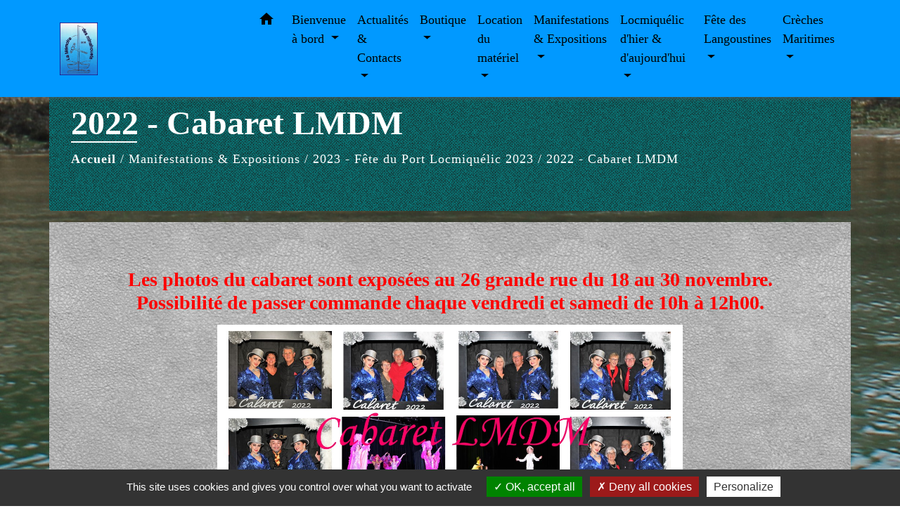

--- FILE ---
content_type: text/html; charset=UTF-8
request_url: https://la-memoire-des-minahouets.neopse-site.com/fr/rb/1751466/2022-cabaret-lmdm
body_size: 19346
content:
<!DOCTYPE html>
<html lang="fr" xmlns:ff4j="http://www.w3.org/1999/xhtml" xmlns:esi="http://www.edge-delivery.org/esi/1.0">
    <head>
        <title>
            2022 - Cabaret LMDM - La Mémoire Des Minahouets        </title>

        <script src="/lib/tarteaucitron/tarteaucitron.js"></script>
        <script>
            var tarteaucitronExpireInDay = true, tarteaucitronForceExpire = 183;

            tarteaucitron.init({
                "privacyUrl": "", /* Privacy policy url */

                "hashtag": "#tarteaucitron", /* Open the panel with this hashtag */
                "cookieName": "tarteaucitron", /* Cookie name */

                "orientation": "bottom", /* Banner position (top - bottom) */

                "showAlertSmall": false, /* Show the small banner on bottom right */
                "cookieslist": true, /* Show the cookie list */

                "showIcon": false, /* Show cookie icon to manage cookies */
                // "iconSrc": "", /* Optionnal: URL or base64 encoded image */
                "iconPosition": "BottomRight", /* Position of the icon between BottomRight, BottomLeft, TopRight and TopLeft */

                "adblocker": false, /* Show a Warning if an adblocker is detected */

                "DenyAllCta": true, /* Show the deny all button */
                "AcceptAllCta": true, /* Show the accept all button when highPrivacy on */
                "highPrivacy": true, /* HIGHLY RECOMMANDED Disable auto consent */

                "handleBrowserDNTRequest": false, /* If Do Not Track == 1, disallow all */

                "removeCredit": false, /* Remove credit link */
                "moreInfoLink": true, /* Show more info link */
                "useExternalCss": false, /* If false, the tarteaucitron.css file will be loaded */

                //"cookieDomain": ".my-multisite-domaine.fr", /* Shared cookie for subdomain website */

                "readmoreLink": "", /* Change the default readmore link pointing to tarteaucitron.io */

                "mandatory": true, /* Show a message about mandatory cookies */

                "listCookieByService": false, /* Show a message about list cookie by service */

            });
        </script>

            

    <meta name="Description" content="">
    <meta name="Keywords" content="">
    <meta name="viewport" content="width=device-width, initial-scale=1, shrink-to-fit=no">
    <meta charset="UTF-8">
                    
        
    





            <link href="/css/slick.css" rel='stylesheet' type='text/css'>
        <link href="/css/slick-theme.css" rel='stylesheet' type='text/css'>
                                            <link rel="apple-touch-icon" href="//static.neopse.com/assets/img/favicon/rdc_logo.ico?v=v1">
                    <link rel="icon" href="//static.neopse.com/assets/img/favicon/rdc_logo.ico?v=v1">
                
                <link href="https://fonts.googleapis.com/css?family=Montserrat:400,500,600,700|Material+Icons" rel="stylesheet">

                <link href='/dist/owlcarousel/css/owl.carousel.min.css' rel='stylesheet' type='text/css'>
                <link href='/dist/owlcarousel/css/owl.theme.default.min.css' rel='stylesheet' type='text/css'>
                <link href='/dist/slick/slick.css' rel='stylesheet' type='text/css'>
                <link href='/dist/slick/slick-theme.css' rel='stylesheet' type='text/css'>
                <link href='/dist/scrollbar/jquery.scrollbar.css' rel='stylesheet' type='text/css'>
                <link href='/dist/fullcalendar/fullcalendar.min.css' rel='stylesheet' type='text/css'>
                <link rel="stylesheet"
                      href="https://cdnjs.cloudflare.com/ajax/libs/bootstrap-select/1.13.2/css/bootstrap-select.min.css">
                <link href="/tpl/1/css/style.css" rel="stylesheet" type='text/css'>
                <link rel="stylesheet"
                      href="https://cdnjs.cloudflare.com/ajax/libs/bootstrap-multiselect/0.9.13/css/bootstrap-multiselect.css"/>

                <link href="/lib/splide-4.0.1/css/splide.min.css" rel="stylesheet" type="text/css"/>
                <link href="/lib/splide-4.0.1/css/splide-custom.css" rel="stylesheet" type="text/css"/>
                                    <style class="notranslate" title="customCss" type="text/css"
                           rel="stylesheet">.bg_bloc { background-color: #000000 !important; }
        .table td, .table, .table thead th { border-color: #000000 !important; }
        .bg_bloc .dropdown-toggle,
        .bg_bloc .dropdown-menu {
            background-color: #000000 !important;
            border-color: #000000 !important;
        }
        .fc-unthemed th, .fc-unthemed td, .fc-unthemed thead, .fc-unthemed tbody, .fc-unthemed .fc-divider, .fc-unthemed .fc-row, .fc-unthemed .fc-content, .fc-unthemed .fc-popover, .fc-unthemed .fc-list-view, .fc-unthemed .fc-list-heading td{
            border-color: #000000 !important;
        }

        .fc-unthemed thead.fc-head, .fc-unthemed .fc-popover .fc-header{ background-color: #000000 !important; }

        .fc-unthemed td.fc-today{
            background: #000000 !important;
        }

        .cookies .btn{ color: #000000 !important; }body { background-color: ; }body { background-image: url(https://static.neopse.com/medias/p/311/site/f8/3e/77/f83e77a6fff6aba6c4b945c8820db59eb72944ed.JPG?v=v1); background-position: center; background-repeat: repeat; }.bg_wrapper { background-color: #DEDEDE !important; }.bg_wrapper { background-image: url(https://static.neopse.com/assets/img/textures/dark-leather.png?v=v1); background-position: center; background-repeat: repeat; }.c_btn { color: #FFF400; }
        .c_btn:hover, .c_btn:focus, .c_btn:active { color: #FFF400; }
        .c_btn:before { background-color: #FFF400 !important; }
        .owl-theme .owl-dots .owl-dot.active span,
        .owl-theme .owl-dots .owl-dot:hover span,
        .carousel-indicators .active {
            background: #FFF400;
            opacity: 1;
        }
        .carousel-indicators li, .owl-theme .owl-dots .owl-dot span{
            background-color: #FFF400;
            opacity: 0.5;
        }
        .fc-event{ color: #FFF400 !important;}.text_bloc {color:#FFFFFF !important;}
        .text_bloc .title:before {background-color:#FFFFFF!important;}
        .bg_bloc .c_text {color:#FFFFFF !important;}
        .bg_bloc .dropdown-toggle,
        .bg_bloc .dropdown-menu, .bg_bloc.bootstrap-select .dropdown-toggle::after {
            color:#FFFFFF !important;
        }

        .fc-unthemed thead.fc-head{ color: #FFFFFF !important; }
        .fc-unthemed td.fc-today{
            color: #FFFFFF !important;
        }

        .cookies .btn{ background-color: #FFFFFF !important; }body, .title, .lead, .heading { font-family: Times New Roman, Times, serif !important; }.footer.bg { background-color: #000609; }nav.navbar.bg { background-color: #0199FF; }.c_text, .container, .carousel-caption .title, .dropdown-item.c_text, .newsletter .requirements { color: #000000; }
        .slick-prev:before, .slick-next:before { color: #000000; }
        .c_text.navbar-toggler{ border-color: #000000 !important; }
        .title:before{ background-color: #000000 !important; }
        .intern-page .en-tete{ border-left-color: #000000;}
        .bootstrap-select .dropdown-menu li a{
            color: #000000;
        }
        .bootstrap-select .dropdown-toggle::after{
            color: #000000;
        }
        .fc-button{
            color: #000000 !important;
        }.footer .footer-btn.c_btn { color: #FFFA00; }
        .footer .footer-btn.c_btn:before { background-color: #FFFA00 !important; }nav.navbar .c_btn { color: #FFFFFF; }nav.navbar .dropdown-menu { background-color: #0B7FFF; }.footer .c_text { color: #FFFFFF; }nav.navbar .c_text, nav.navbar .c_text i { color: #000000; }nav.navbar .h_text:hover { color: #FEFAFB; }.footer .c_title { color: #FFFA00; }
        .footer .c_title:before { background-color: #FFFA00 !important; }.breadcrumb.bg { background-color: #05898A; }.breadcrumb.bg { background-image: url(https://static.neopse.com/assets/img/textures/black-orchid.png?v=v1); background-position: center; background-repeat: repeat; }nav.navbar .dropdown-menu .c_text { color: #000000; }nav.navbar .dropdown-menu .h_text:hover { color: #D10BF7; }nav.navbar .h_text:hover { background-color: #F6124E; }body .bg_btn { background-color: #EA11E1; }
        body .bg_btn:hover, body .bg_btn:active, body .bg_btn:focus { background-color: #EA11E1; }
        .fc-event{ background-color: #EA11E1 !important; border-color: #EA11E1 !important; }#w_headline { background-color: ; }#w_8xrlrordz .bg { background-color: #0199FF; }#w_headline .c_btn { color: #0B00FE; }
        #w_headline .c_btn:before { background-color: #0B00FE !important; }
        
        #w_headline .owl-theme .owl-dots .owl-dot.active span,
        #w_headline .owl-theme .owl-dots .owl-dot:hover span,
        #w_headline .carousel-indicators .active {
            background: #0B00FE;
            opacity: 1;
        }
        #w_headline .carousel-indicators li,
        #w_headline .owl-theme .owl-dots .owl-dot span{
            background-color: #0B00FE;
            opacity: 0.5;
        }.breadcrumb.bg .c_text { color: #FFFFFF; }nav.navbar .bg_btn { background-color: #FFFFFF; }nav.navbar .dropdown-menu .h_text:hover { background-color: #3609FE; }#w_8xrlrordz .c_btn { color: #FFF50B; }
        #w_8xrlrordz .c_btn.dark:before { background-color: #FFF50B !important; }
        #w_8xrlrordz .owl-theme .owl-dots .owl-dot.active span,
        #w_8xrlrordz .owl-theme .owl-dots .owl-dot:hover span {
            background: #FFF50B;
            opacity: 1;
        }
        #w_8xrlrordz .carousel-indicators li,
        #w_8xrlrordz .owl-theme .owl-dots .owl-dot span{
            background-color: #FFF50B;
            opacity: 0.5;
        }#w_headline .c_text { color: #0B00FE; }
        #w_headline .title.c_text:before { background-color: #0B00FE !important; }.breadcrumb.bg .c_title { color: #FFFFFF; }
        .breadcrumb.bg .c_title:before { background-color: #FFFFFF !important; }#w_8xrlrordz .c_text { color: #000000; }#w_8xrlrordz .c_title { color: #FFF50B !important; }
        #w_8xrlrordz .c_title.dark:before { background-color: #FFF50B !important; }#w_8xrlrordz .c_title { display: inline-block; }#w_headline .carousel-item.overlay:before { background-color: rgba(51, 51, 51, 0); }</style>
                            
    
        <script src="/js/vendor/jquery-3.2.1.min.js"></script>
        <script>tarteaucitron.user.matomoHost = '//matomo.neopse.com/';</script>
    </head>
    <body>

        <header role="banner"><!-- Top navbar -->
<nav role="navigation" class="navbar fixed-top navbar-expand-lg bg">
    <div class="ov"></div>
    <div class="container">
        <a class="navbar-brand c_text" aria-label="Accueil" href="/fr/">
                            <div class="img">
                    <img role="img" src="https://static.neopse.com/medias/p/311/site/35/c2/dc/35c2dc7ee169a3774849592a976295c8ce5e653d.jpg" alt="La Mémoire Des Minahouets"
                         >
                </div>
                    </a>
        <button class="navbar-toggler c_text h_text" type="button" data-toggle="collapse"
                data-target="#navbarNavDropdown"
                aria-controls="navbarNavDropdown" aria-expanded="false" aria-label="Toggle navigation" style="z-index: 100;">
            <span class="navbar-toggler-icon">
                <i class="material-icons notranslate">menu</i>
            </span>
        </button>
        <div class="collapse navbar-collapse" id="navbarNavDropdown">
            <ul class="navbar-nav ml-auto">
                <li class="nav-item dropdown">
                    <a class="nav-link c_text h_text px-3" href="/" role="button">
                        <i class="material-icons">home</i>
                    </a>
                </li>
                                                            <li class="nav-item dropdown">
                            <a class="nav-link c_text h_text dropdown-toggle" href="#" id="menuDropdown0" role="button"
                               data-toggle="dropdown" aria-haspopup="true" aria-expanded="false">
                                Bienvenue à bord
                            </a>
                            <div class="dropdown-menu container bg_text" aria-labelledby="menuDropdown0">
                                
                                <div class="container mega-dropdown-menu">
                                    <div class="divider">
                                                                                                                        
                                                                                    <a class="dropdown-item c_text h_text bg_h_text" role="menuitem"
                                               href="/fr/rb/55850/edito-5">
                                                Edito
                                            </a>
                                        
                                        
                                        
                                                                                                                                                                
                                                                                    <a class="dropdown-item c_text h_text bg_h_text" role="menuitem"
                                               href="/fr/rb/43929/historique-de-lassociation">
                                                HISTORIQUE DE L&#039;ASSOCIATION
                                            </a>
                                        
                                        
                                        
                                                                                                                                                                
                                                                                    <a class="dropdown-item c_text h_text bg_h_text" role="menuitem"
                                               href="/fr/rb/126804/trombinoscope-lmdm">
                                                TROMBINOSCOPE LMDM
                                            </a>
                                        
                                        
                                        
                                                                                                                                                                
                                                                                    <a class="dropdown-item c_text h_text bg_h_text" role="menuitem"
                                               href="/fr/rb/135618/lmdm-la-presse-en-parle">
                                                LMDM - La presse en parle
                                            </a>
                                        
                                        
                                        
                                                                                                                                                                
                                                                                    <a class="dropdown-item c_text h_text bg_h_text" role="menuitem"
                                               href="/fr/rb/159473/local-du-centenaire">
                                                Local du centenaire
                                            </a>
                                        
                                        
                                        
                                                                                                                                                                
                                                                                    <a class="dropdown-item c_text h_text bg_h_text" role="menuitem"
                                               href="/fr/rb/1813463/linfo-du-jour">
                                                L&#039;info du jour
                                            </a>
                                        
                                        
                                        
                                                                                                                    </div>
                                </div>
                            </div>
                        </li>
                    

                                                            <li class="nav-item dropdown">
                            <a class="nav-link c_text h_text dropdown-toggle" href="#" id="menuDropdown1" role="button"
                               data-toggle="dropdown" aria-haspopup="true" aria-expanded="false">
                                Actualités &amp; Contacts
                            </a>
                            <div class="dropdown-menu container bg_text" aria-labelledby="menuDropdown1">
                                
                                <div class="container mega-dropdown-menu">
                                    <div class="divider">
                                                                                                                        
                                        
                                                                                    <a class="dropdown-item c_text h_text bg_h_text" role="menuitem"
                                               href="/fr/ct/156249/contacts-153">
                                                Contacts
                                            </a>
                                        
                                        
                                                                                                                                                                
                                        
                                                                                    <a class="dropdown-item c_text h_text bg_h_text" role="menuitem"
                                               href="/fr/nw/156327/actualites-1799">
                                                Actualités
                                            </a>
                                        
                                        
                                                                                                                                                                
                                                                                    <a class="dropdown-item c_text h_text bg_h_text" role="menuitem"
                                               href="/fr/rb/2089466/info-du-jour">
                                                Info du jour
                                            </a>
                                        
                                        
                                        
                                                                                                                                                                
                                                                                    <a class="dropdown-item c_text h_text bg_h_text" role="menuitem"
                                               href="/fr/rb/2208377/quoi-de-neuf-au-26-grande-rue">
                                                Quoi de neuf au 26 grande rue...
                                            </a>
                                        
                                        
                                        
                                                                                                                    </div>
                                </div>
                            </div>
                        </li>
                    

                                                            <li class="nav-item dropdown">
                            <a class="nav-link c_text h_text dropdown-toggle" href="#" id="menuDropdown2" role="button"
                               data-toggle="dropdown" aria-haspopup="true" aria-expanded="false">
                                Boutique
                            </a>
                            <div class="dropdown-menu container bg_text" aria-labelledby="menuDropdown2">
                                
                                <div class="container mega-dropdown-menu">
                                    <div class="divider">
                                                                                                                        
                                                                                    <a class="dropdown-item c_text h_text bg_h_text" role="menuitem"
                                               href="/fr/rb/41615/dvd-90-ans">
                                                DVD 90 ans
                                            </a>
                                        
                                        
                                        
                                                                                                                                                                
                                                                                    <a class="dropdown-item c_text h_text bg_h_text" role="menuitem"
                                               href="/fr/rb/41641/minahouets-miniatures">
                                                Minahouets miniatures
                                            </a>
                                        
                                        
                                        
                                                                                                                                                                
                                                                                    <a class="dropdown-item c_text h_text bg_h_text" role="menuitem"
                                               href="/fr/rb/1171653/mugs">
                                                Mugs
                                            </a>
                                        
                                        
                                        
                                                                                                                                                                
                                                                                    <a class="dropdown-item c_text h_text bg_h_text" role="menuitem"
                                               href="/fr/rb/41654/plates-miniatures">
                                                Plates miniatures
                                            </a>
                                        
                                        
                                        
                                                                                                                                                                
                                                                                    <a class="dropdown-item c_text h_text bg_h_text" role="menuitem"
                                               href="/fr/rb/1497797/cartes-postales-3">
                                                Cartes Postales
                                            </a>
                                        
                                        
                                        
                                                                                                                    </div>
                                </div>
                            </div>
                        </li>
                    

                                                            <li class="nav-item dropdown">
                            <a class="nav-link c_text h_text dropdown-toggle" href="#" id="menuDropdown3" role="button"
                               data-toggle="dropdown" aria-haspopup="true" aria-expanded="false">
                                Location du matériel
                            </a>
                            <div class="dropdown-menu container bg_text" aria-labelledby="menuDropdown3">
                                                                    <div class="dropdown-menu-image" aria-hidden="true"
                                         style="background-image: url(https://static.neopse.com/thumbs/p/311/site/45/56/9c/45569c25b45492dcf212fe292473bdb13d4b2947.jpeg?v=v1);"></div>
                                
                                <div class="container mega-dropdown-menu">
                                    <div class="divider">
                                                                                                                        
                                                                                    <a class="dropdown-item c_text h_text bg_h_text" role="menuitem"
                                               href="/fr/rb/125088/location-du-materiel">
                                                Location du matériel
                                            </a>
                                        
                                        
                                        
                                                                                                                    </div>
                                </div>
                            </div>
                        </li>
                    

                                                            <li class="nav-item dropdown">
                            <a class="nav-link c_text h_text dropdown-toggle" href="#" id="menuDropdown4" role="button"
                               data-toggle="dropdown" aria-haspopup="true" aria-expanded="false">
                                Manifestations &amp; Expositions
                            </a>
                            <div class="dropdown-menu container bg_text" aria-labelledby="menuDropdown4">
                                                                    <div class="dropdown-menu-image" aria-hidden="true"
                                         style="background-image: url(https://static.neopse.com/thumbs/p/311/site/4d/24/1e/4d241e7a95b08bff2abd5c3cf9ee65a503d64bd9.png?v=v1);"></div>
                                
                                <div class="container mega-dropdown-menu">
                                    <div class="divider">
                                                                                                                        
                                                                                    <a class="dropdown-item c_text h_text bg_h_text" role="menuitem"
                                               href="/fr/rb/42330/2001-collections-dhier-daujourdhui-locmiquelic">
                                                2001-Collections d&#039;hier &amp; d&#039;aujourd&#039;hui-Locmiquélic
                                            </a>
                                        
                                        
                                        
                                                                                                                                                                
                                                                                    <a class="dropdown-item c_text h_text bg_h_text" role="menuitem"
                                               href="/fr/rb/42343/2003-collections-dhier-daujourdhui-locmiquelic">
                                                2003-Collections d&#039;hier &amp; d&#039;aujourd&#039;hui Locmiquélic
                                            </a>
                                        
                                        
                                        
                                                                                                                                                                
                                                                                    <a class="dropdown-item c_text h_text bg_h_text" role="menuitem"
                                               href="/fr/rb/43695/2004-transat-ag2r-lorient">
                                                2004 - Transat AG2R Lorient
                                            </a>
                                        
                                        
                                        
                                                                                                                                                                
                                                                                    <a class="dropdown-item c_text h_text bg_h_text" role="menuitem"
                                               href="/fr/rb/43721/2005-collections-dhier-daujourdhui-locmiquelic">
                                                2005 - Collections d&#039;hier &amp; d&#039;aujourd&#039;hui Locmiquélic
                                            </a>
                                        
                                        
                                        
                                                                                                                                                                
                                                                                    <a class="dropdown-item c_text h_text bg_h_text" role="menuitem"
                                               href="/fr/rb/43734/2007-locmiquelic-expo-annulee">
                                                2007 - Locmiquélic - Expo annulée
                                            </a>
                                        
                                        
                                        
                                                                                                                                                                
                                                                                    <a class="dropdown-item c_text h_text bg_h_text" role="menuitem"
                                               href="/fr/rb/43851/2007-salon-itechmer-lanester">
                                                2007 - Salon ITECHMER Lanester
                                            </a>
                                        
                                        
                                        
                                                                                                                                                                
                                                                                    <a class="dropdown-item c_text h_text bg_h_text" role="menuitem"
                                               href="/fr/rb/43864/2009-exposition-les-90-ans-de-locmiquelic">
                                                2009 - Exposition &quot;Les 90 ans de Locmiquélic&quot;
                                            </a>
                                        
                                        
                                        
                                                                                                                                                                
                                                                                    <a class="dropdown-item c_text h_text bg_h_text" role="menuitem"
                                               href="/fr/rb/43890/2010-rallye-de-paques-de-lavam-locmiquelic">
                                                2010 - Rallye de Pâques de l&#039;AVAM Locmiquélic
                                            </a>
                                        
                                        
                                        
                                                                                                                                                                
                                                                                    <a class="dropdown-item c_text h_text bg_h_text" role="menuitem"
                                               href="/fr/rb/44436/2011-exposition-retro-sur-les-90-ans-locmiquelic">
                                                2011 - Exposition &quot;Rétro sur les 90 ans&quot; Locmiquélic
                                            </a>
                                        
                                        
                                        
                                                                                                                                                                
                                                                                    <a class="dropdown-item c_text h_text bg_h_text" role="menuitem"
                                               href="/fr/rb/44449/2012-les-flaneries-de-normandeze-locmiquelic">
                                                2012 - Les Flâneries de Normandèze Locmiquélic
                                            </a>
                                        
                                        
                                        
                                                                                                                                                                
                                                                                    <a class="dropdown-item c_text h_text bg_h_text" role="menuitem"
                                               href="/fr/rb/44501/2013-memoires-maritimes-de-la-rade-locmiquelic">
                                                2013 - Mémoires Maritimes De La Rade Locmiquélic
                                            </a>
                                        
                                        
                                        
                                                                                                                                                                
                                                                                    <a class="dropdown-item c_text h_text bg_h_text" role="menuitem"
                                               href="/fr/rb/44527/2014-exposition-les-80-ans-de-dame-langoustines-locmiquelic">
                                                2014 - Exposition &quot;LES 80 ANS DE DAME LANGOUSTINES&quot; Locmiquélic
                                            </a>
                                        
                                        
                                        
                                                                                                                                                                
                                                                                    <a class="dropdown-item c_text h_text bg_h_text" role="menuitem"
                                               href="/fr/rb/44553/2014-les-flaneries-de-normandeze-locmiquelic">
                                                2014 - Les Flâneries de Normandèze Locmiquélic
                                            </a>
                                        
                                        
                                        
                                                                                                                                                                
                                                                                    <a class="dropdown-item c_text h_text bg_h_text" role="menuitem"
                                               href="/fr/rb/44579/2015-memoire-denfance-locmiquelic-edition-2015">
                                                2015 - Mémoire d&#039;enfance Locmiquélic- Edition 2015
                                            </a>
                                        
                                        
                                        
                                                                                                                                                                
                                                                                    <a class="dropdown-item c_text h_text bg_h_text" role="menuitem"
                                               href="/fr/rb/44566/2015-fete-de-lisere-locmiquelic">
                                                2015 - Fête de L&#039;ISERE Locmiquélic
                                            </a>
                                        
                                        
                                        
                                                                                                                                                                
                                                                                    <a class="dropdown-item c_text h_text bg_h_text" role="menuitem"
                                               href="/fr/rb/44644/2016-les-flaneries-de-normandeze-locmiquelic">
                                                2016 - Les Flâneries de Normandèze Locmiquélic
                                            </a>
                                        
                                        
                                        
                                                                                                                                                                
                                                                                    <a class="dropdown-item c_text h_text bg_h_text" role="menuitem"
                                               href="/fr/rb/44605/2016-fete-du-port-locmiquelic">
                                                2016 - Fête du port - Locmiquélic
                                            </a>
                                        
                                        
                                        
                                                                                                                                                                
                                                                                    <a class="dropdown-item c_text h_text bg_h_text" role="menuitem"
                                               href="/fr/rb/44657/2017-fete-du-port-locmiquelic">
                                                2017 - Fête du port - Locmiquélic
                                            </a>
                                        
                                        
                                        
                                                                                                                                                                
                                                                                    <a class="dropdown-item c_text h_text bg_h_text" role="menuitem"
                                               href="/fr/rb/631555/2018-fete-du-port-locmiquelic">
                                                2018 - Fête du port - Locmiquélic
                                            </a>
                                        
                                        
                                        
                                                                                                                                                                
                                                                                    <a class="dropdown-item c_text h_text bg_h_text" role="menuitem"
                                               href="/fr/rb/44683/2018-fete-maritime-etel">
                                                2018-Fête Maritime ETEL
                                            </a>
                                        
                                        
                                        
                                                                                                                                                                
                                                                                    <a class="dropdown-item c_text h_text bg_h_text" role="menuitem"
                                               href="/fr/rb/376885/2019-fete-du-port-locmiquelic">
                                                2019 - Fête du port - Locmiquélic
                                            </a>
                                        
                                        
                                        
                                                                                                                                                                
                                                                                    <a class="dropdown-item c_text h_text bg_h_text" role="menuitem"
                                               href="/fr/rb/51508/2019-centenaire-de-locmiquelic">
                                                2019 - Centenaire de Locmiquélic
                                            </a>
                                        
                                        
                                        
                                                                                                                                                                
                                                                                    <a class="dropdown-item c_text h_text bg_h_text" role="menuitem"
                                               href="/fr/rb/1546781/2019-1-cabaret">
                                                2019.1 - Cabaret
                                            </a>
                                        
                                        
                                        
                                                                                                                                                                
                                                                                    <a class="dropdown-item c_text h_text bg_h_text" role="menuitem"
                                               href="/fr/rb/552840/2020-fete-du-port-locmiquelic">
                                                2020 - Fête du port - Locmiquélic
                                            </a>
                                        
                                        
                                        
                                                                                                                                                                
                                                                                    <a class="dropdown-item c_text h_text bg_h_text" role="menuitem"
                                               href="/fr/rb/1192141/2021-souvenir-du-tour-de-france">
                                                2021 - Souvenir du Tour de France....
                                            </a>
                                        
                                        
                                        
                                                                                                                                                                
                                                                                    <a class="dropdown-item c_text h_text bg_h_text" role="menuitem"
                                               href="/fr/rb/1141480/2021-fete-du-port-locmiquelic">
                                                2021 - Fête du port  - Locmiquélic
                                            </a>
                                        
                                        
                                        
                                                                                                                                                                
                                                                                    <a class="dropdown-item c_text h_text bg_h_text" role="menuitem"
                                               href="/fr/rb/1037389/2021-les-tableaux-bateaux-de-jean-le-paih">
                                                2021 - Les tableaux bateaux de Jean LE PAIH
                                            </a>
                                        
                                        
                                        
                                                                                                                                                                
                                                                                    <a class="dropdown-item c_text h_text bg_h_text" role="menuitem"
                                               href="/fr/rb/1291851/2021-les-news-du-26">
                                                2021 - Les News du 26
                                            </a>
                                        
                                        
                                        
                                                                                                                                                                
                                                                                    <a class="dropdown-item c_text h_text bg_h_text" role="menuitem"
                                               href="/fr/rb/1386647/2021-1914-1918-la-grande-guerre">
                                                2021 - 1914-1918 - LA GRANDE GUERRE
                                            </a>
                                        
                                        
                                        
                                                                                                                                                                
                                                                                    <a class="dropdown-item c_text h_text bg_h_text" role="menuitem"
                                               href="/fr/rb/1410437/2021-les-pompiers-de-locmiquelic">
                                                2021 - Les pompiers de Locmiquélic
                                            </a>
                                        
                                        
                                        
                                                                                                                                                                
                                                                                    <a class="dropdown-item c_text h_text bg_h_text" role="menuitem"
                                               href="/fr/rb/1438946/2021-les-santons">
                                                2021 - Les Santons
                                            </a>
                                        
                                        
                                        
                                                                                                                                                                
                                                                                    <a class="dropdown-item c_text h_text bg_h_text" role="menuitem"
                                               href="/fr/rb/1319216/2022-locmiquelic-fete-du-port-2022">
                                                2022- Locmiquélic-Fête du port 2022
                                            </a>
                                        
                                        
                                        
                                                                                                                                                                
                                                                                    <a class="dropdown-item c_text h_text bg_h_text" role="menuitem"
                                               href="/fr/rb/1620790/2022-expo-panneaux-historiques">
                                                2022 - Expo Panneaux historiques
                                            </a>
                                        
                                        
                                        
                                                                                                                                                                
                                                                                    <a class="dropdown-item c_text h_text bg_h_text" role="menuitem"
                                               href="/fr/rb/1297662/2022-freres-de-la-cote">
                                                2022 - Frères de la côte...
                                            </a>
                                        
                                        
                                        
                                                                                                                                                                
                                                                                    <a class="dropdown-item c_text h_text bg_h_text" role="menuitem"
                                               href="/fr/rb/1751466/2022-cabaret-lmdm">
                                                2022 - Cabaret LMDM
                                            </a>
                                        
                                        
                                        
                                                                                                                                                                
                                                                                    <a class="dropdown-item c_text h_text bg_h_text" role="menuitem"
                                               href="/fr/rb/1693473/2022-octobre-rose">
                                                2022 - Octobre rose
                                            </a>
                                        
                                        
                                        
                                                                                                                                                                
                                                                                    <a class="dropdown-item c_text h_text bg_h_text" role="menuitem"
                                               href="/fr/rb/1755535/2022-lexpo-starwars-par-lmdm">
                                                2022 - L&#039;expo StarWars par LMDM
                                            </a>
                                        
                                        
                                        
                                                                                                                                                                
                                                                                    <a class="dropdown-item c_text h_text bg_h_text" role="menuitem"
                                               href="/fr/rb/1841296/2023-sous-marin-qui-passe">
                                                2023 - SOUS MARIN QUI PASSE
                                            </a>
                                        
                                        
                                        
                                                                                                                                                                
                                                                                    <a class="dropdown-item c_text h_text bg_h_text" role="menuitem"
                                               href="/fr/rb/1808913/2023-expo-terres-dici">
                                                2023 - Expo TERRES D&#039;ICI
                                            </a>
                                        
                                        
                                        
                                                                                                                                                                
                                                                                    <a class="dropdown-item c_text h_text bg_h_text" role="menuitem"
                                               href="/fr/rb/1976457/2023-09-fest-noz-de-la-rentree">
                                                2023 - 09 - Fest-Noz de la rentrée
                                            </a>
                                        
                                        
                                        
                                                                                                                                                                
                                                                                    <a class="dropdown-item c_text h_text bg_h_text" role="menuitem"
                                               href="/fr/rb/1993110/2023-09-roger-tiphangne-expose">
                                                2023 - 09 - Roger TIPHANGNE expose...
                                            </a>
                                        
                                        
                                        
                                                                                                                                                                
                                                                                    <a class="dropdown-item c_text h_text bg_h_text" role="menuitem"
                                               href="/fr/rb/1992577/2023-10-lmdm-un-don-de-maquettes">
                                                2023 - 10 - LMDM-UN DON DE MAQUETTES
                                            </a>
                                        
                                        
                                        
                                                                                                                                                                
                                                                                    <a class="dropdown-item c_text h_text bg_h_text" role="menuitem"
                                               href="/fr/rb/2002405/2023-10-octobre-rose">
                                                2023 - 10 - Octobre Rose
                                            </a>
                                        
                                        
                                        
                                                                                                                                                                
                                                                                    <a class="dropdown-item c_text h_text bg_h_text" role="menuitem"
                                               href="/fr/rb/2001521/2023-10-expo-lego">
                                                2023 - 10 - Expo LEGO
                                            </a>
                                        
                                        
                                        
                                                                                                                                                                
                                                                                    <a class="dropdown-item c_text h_text bg_h_text" role="menuitem"
                                               href="/fr/rb/2028782/2023-marche-de-noel-locmiquelic">
                                                2023 - Marché de Noël Locmiquélic
                                            </a>
                                        
                                        
                                        
                                                                                                                                                                
                                                                                    <a class="dropdown-item c_text h_text bg_h_text" role="menuitem"
                                               href="/fr/rb/2057551/2024-fete-du-port-locmiquelic-2024">
                                                2024-FETE DU PORT LOCMIQUELIC-2024
                                            </a>
                                        
                                        
                                        
                                                                                                                                                                
                                                                                    <a class="dropdown-item c_text h_text bg_h_text" role="menuitem"
                                               href="/fr/rb/2073385/2024-les-portraits-de-bebert">
                                                2024 - Les portraits de Bébert...
                                            </a>
                                        
                                        
                                        
                                                                                                                                                                
                                                                                    <a class="dropdown-item c_text h_text bg_h_text" role="menuitem"
                                               href="/fr/rb/2098748/2024-expo-avions-du-monde">
                                                2024 - Expo Avions du monde...
                                            </a>
                                        
                                        
                                        
                                                                                                                                                                
                                                                                    <a class="dropdown-item c_text h_text bg_h_text" role="menuitem"
                                               href="/fr/rb/2132470/2024-90-ans-de-dame-langoustines">
                                                2024 - 90 ans de Dame Langoustines
                                            </a>
                                        
                                        
                                        
                                                                                                                                                                
                                                                                    <a class="dropdown-item c_text h_text bg_h_text" role="menuitem"
                                               href="/fr/rb/2167271/2024-les-aquarelles-de-georgette-claudie">
                                                2024 - Les aquarelles de Georgette &amp; Claudie
                                            </a>
                                        
                                        
                                        
                                                                                                                                                                
                                                                                    <a class="dropdown-item c_text h_text bg_h_text" role="menuitem"
                                               href="/fr/rb/2083681/2024-locmi-lego-2">
                                                2024 - LOCMI-LEGO#2
                                            </a>
                                        
                                        
                                        
                                                                                                                                                                
                                                                                    <a class="dropdown-item c_text h_text bg_h_text" role="menuitem"
                                               href="/fr/rb/2203775/2024-marche-de-noel">
                                                2024 - Marché de Noël
                                            </a>
                                        
                                        
                                        
                                                                                                                                                                
                                                                                    <a class="dropdown-item c_text h_text bg_h_text" role="menuitem"
                                               href="/fr/rb/2205738/2025-la-falbophilie-revient">
                                                2025 - La falbophilie revient...
                                            </a>
                                        
                                        
                                        
                                                                                                                                                                
                                                                                    <a class="dropdown-item c_text h_text bg_h_text" role="menuitem"
                                               href="/fr/rb/2248560/2025-locmiquelic-80-ans-de-la-poche-de-lorient-expo-la-liberte-retrouvee">
                                                2025 - Locmiquélic - 80 ans de la poche de Lorient - Expo LA LIBERTE RETROUVEE
                                            </a>
                                        
                                        
                                        
                                                                                                                                                                
                                                                                    <a class="dropdown-item c_text h_text bg_h_text" role="menuitem"
                                               href="/fr/rb/2259207/2025-fete-du-port-locmiquelic">
                                                2025-FETE DU PORT LOCMIQUELIC
                                            </a>
                                        
                                        
                                        
                                                                                                                                                                
                                                                                    <a class="dropdown-item c_text h_text bg_h_text" role="menuitem"
                                               href="/fr/rb/2216242/2025-locmi-lego-2025">
                                                2025 - LOCMI-LEGO#2025
                                            </a>
                                        
                                        
                                        
                                                                                                                                                                
                                                                                    <a class="dropdown-item c_text h_text bg_h_text" role="menuitem"
                                               href="/fr/rb/2345696/2025-marche-de-noel-locmiquelic">
                                                2025 - Marché de Noël Locmiquélic
                                            </a>
                                        
                                        
                                        
                                                                                                                    </div>
                                </div>
                            </div>
                        </li>
                    

                                                            <li class="nav-item dropdown">
                            <a class="nav-link c_text h_text dropdown-toggle" href="#" id="menuDropdown5" role="button"
                               data-toggle="dropdown" aria-haspopup="true" aria-expanded="false">
                                Locmiquélic d&#039;hier &amp; d&#039;aujourd&#039;hui
                            </a>
                            <div class="dropdown-menu container bg_text" aria-labelledby="menuDropdown5">
                                
                                <div class="container mega-dropdown-menu">
                                    <div class="divider">
                                                                                                                        
                                                                                    <a class="dropdown-item c_text h_text bg_h_text" role="menuitem"
                                               href="/fr/rb/1790154/a-lecole-des-minahouets">
                                                A l&#039;école des Minahouets
                                            </a>
                                        
                                        
                                        
                                                                                                                                                                
                                                                                    <a class="dropdown-item c_text h_text bg_h_text" role="menuitem"
                                               href="/fr/rb/1281516/balades-locmiquelicaines">
                                                Balades Locmiquélicaines
                                            </a>
                                        
                                        
                                        
                                                                                                                                                                
                                                                                    <a class="dropdown-item c_text h_text bg_h_text" role="menuitem"
                                               href="/fr/rb/54732/commerces-bistrots-dantan-locmiquelic">
                                                Commerces &amp; bistrots d&#039;antan-Locmiquélic
                                            </a>
                                        
                                        
                                        
                                                                                                                                                                
                                                                                    <a class="dropdown-item c_text h_text bg_h_text" role="menuitem"
                                               href="/fr/rb/2085098/la-filature-de-pen-mane">
                                                La Filature de Pen-Mané
                                            </a>
                                        
                                        
                                        
                                                                                                                                                                
                                                                                    <a class="dropdown-item c_text h_text bg_h_text" role="menuitem"
                                               href="/fr/rb/104717/la-paroisse-locmiquelic">
                                                La paroisse - LOCMIQUELIC
                                            </a>
                                        
                                        
                                        
                                                                                                                                                                
                                                                                    <a class="dropdown-item c_text h_text bg_h_text" role="menuitem"
                                               href="/fr/rb/719721/la-tempete-dequinoxe-de-1930-et-locmiquelic-1">
                                                La tempête d&#039;équinoxe de 1930 et Locmiquélic
                                            </a>
                                        
                                        
                                        
                                                                                                                                                                
                                                                                    <a class="dropdown-item c_text h_text bg_h_text" role="menuitem"
                                               href="/fr/rb/557377/le-basket-minahouet-locmiquelic">
                                                Le Basket minahouet-Locmiquélic
                                            </a>
                                        
                                        
                                        
                                                                                                                                                                
                                                                                    <a class="dropdown-item c_text h_text bg_h_text" role="menuitem"
                                               href="/fr/rb/1009842/le-centre-culturel-locmiquelic">
                                                Le Centre Culturel-Locmiquélic
                                            </a>
                                        
                                        
                                        
                                                                                                                                                                
                                                                                    <a class="dropdown-item c_text h_text bg_h_text" role="menuitem"
                                               href="/fr/rb/679668/le-club-des-chichtraouechs-locmiquelic">
                                                Le Club des Chichtraouechs Locmiquélic
                                            </a>
                                        
                                        
                                        
                                                                                                                                                                
                                                                                    <a class="dropdown-item c_text h_text bg_h_text" role="menuitem"
                                               href="/fr/rb/541569/le-fort-de-pen-mane-locmiquelic">
                                                Le Fort de Pen-Mané-Locmiquélic
                                            </a>
                                        
                                        
                                        
                                                                                                                                                                
                                                                                    <a class="dropdown-item c_text h_text bg_h_text" role="menuitem"
                                               href="/fr/rb/131146/le-judo-a-locmiquelic">
                                                Le Judo à Locmiquélic
                                            </a>
                                        
                                        
                                        
                                                                                                                                                                
                                                                                    <a class="dropdown-item c_text h_text bg_h_text" role="menuitem"
                                               href="/fr/rb/755731/le-marais-de-pen-mane-locmiquelic">
                                                Le marais de Pen-Mané-Locmiquélic
                                            </a>
                                        
                                        
                                        
                                                                                                                                                                
                                                                                    <a class="dropdown-item c_text h_text bg_h_text" role="menuitem"
                                               href="/fr/rb/555258/le-peu-leu-leu-locmiquelic">
                                                Le Peu Leu Leu-Locmiquélic
                                            </a>
                                        
                                        
                                        
                                                                                                                                                                
                                                                                    <a class="dropdown-item c_text h_text bg_h_text" role="menuitem"
                                               href="/fr/rb/41823/les-maires-locmiquelic">
                                                Les maires - LOCMIQUELIC
                                            </a>
                                        
                                        
                                        
                                                                                                                                                                
                                                                                    <a class="dropdown-item c_text h_text bg_h_text" role="menuitem"
                                               href="/fr/rb/587043/les-navires-et-leurs-equipages-locmiquelic">
                                                Les navires et leurs équipages-Locmiquélic
                                            </a>
                                        
                                        
                                        
                                                                                                                                                                
                                                                                    <a class="dropdown-item c_text h_text bg_h_text" role="menuitem"
                                               href="/fr/rb/171901/les-vedettes-jaunes-locmiquelic">
                                                Les Vedettes Jaunes-Locmiquélic
                                            </a>
                                        
                                        
                                        
                                                                                                                                                                
                                                                                    <a class="dropdown-item c_text h_text bg_h_text" role="menuitem"
                                               href="/fr/rb/41758/locmiquelic-dhier-daujourdhui">
                                                LOCMIQUELIC D&#039;HIER &amp; D&#039;AUJOURD&#039;HUI
                                            </a>
                                        
                                        
                                        
                                                                                                                                                                
                                                                                    <a class="dropdown-item c_text h_text bg_h_text" role="menuitem"
                                               href="/fr/rb/1921961/souvenirs-des-langoustines">
                                                Souvenirs des Langoustines
                                            </a>
                                        
                                        
                                        
                                                                                                                                                                
                                                                                    <a class="dropdown-item c_text h_text bg_h_text" role="menuitem"
                                               href="/fr/rb/41797/locmiquelic-histoire">
                                                LOCMIQUELIC - HISTOIRE
                                            </a>
                                        
                                        
                                        
                                                                                                                                                                
                                                                                    <a class="dropdown-item c_text h_text bg_h_text" role="menuitem"
                                               href="/fr/rb/1996971/locmiquelic-calvaire">
                                                Locmiquélic - Calvaire
                                            </a>
                                        
                                        
                                        
                                                                                                                                                                
                                                                                    <a class="dropdown-item c_text h_text bg_h_text" role="menuitem"
                                               href="/fr/rb/102377/minahouet-locmiquelic">
                                                Minahouet &amp; Locmiquélic
                                            </a>
                                        
                                        
                                        
                                                                                                                                                                
                                                                                    <a class="dropdown-item c_text h_text bg_h_text" role="menuitem"
                                               href="/fr/rb/800464/repas-des-anciens-locmiquelic">
                                                Repas des anciens-Locmiquélic
                                            </a>
                                        
                                        
                                        
                                                                                                                    </div>
                                </div>
                            </div>
                        </li>
                    

                                                            <li class="nav-item dropdown">
                            <a class="nav-link c_text h_text dropdown-toggle" href="#" id="menuDropdown6" role="button"
                               data-toggle="dropdown" aria-haspopup="true" aria-expanded="false">
                                Fête des Langoustines
                            </a>
                            <div class="dropdown-menu container bg_text" aria-labelledby="menuDropdown6">
                                
                                <div class="container mega-dropdown-menu">
                                    <div class="divider">
                                                                                                                        
                                                                                    <a class="dropdown-item c_text h_text bg_h_text" role="menuitem"
                                               href="/fr/rb/42382/historique-fete-des-langoustines-locmiquelic">
                                                Historique-Fête des Langoustines Locmiquélic
                                            </a>
                                        
                                        
                                        
                                                                                                                                                                
                                                                                    <a class="dropdown-item c_text h_text bg_h_text" role="menuitem"
                                               href="/fr/rb/49324/les-maneges-de-notre-enfance-fete-des-langoustines">
                                                Les manèges de notre enfance - Fête des Langoustines
                                            </a>
                                        
                                        
                                        
                                                                                                                                                                
                                                                                    <a class="dropdown-item c_text h_text bg_h_text" role="menuitem"
                                               href="/fr/rb/1677678/la-cotriade-des-minahouets">
                                                La Cotriade des Minahouets
                                            </a>
                                        
                                        
                                        
                                                                                                                                                                
                                                                                    <a class="dropdown-item c_text h_text bg_h_text" role="menuitem"
                                               href="/fr/rb/2320957/edition-2025-91eme-fete-des-langoustines-locmiquelic">
                                                Edition 2025 - 91ème Fête des Langoustines Locmiquélic
                                            </a>
                                        
                                        
                                        
                                                                                                                                                                
                                                                                    <a class="dropdown-item c_text h_text bg_h_text" role="menuitem"
                                               href="/fr/rb/2051545/edition-2024-90eme-fete-des-langoustines-locmiquelic">
                                                Edition 2024 - 90ème Fête des Langoustines Locmiquélic
                                            </a>
                                        
                                        
                                        
                                                                                                                                                                
                                                                                    <a class="dropdown-item c_text h_text bg_h_text" role="menuitem"
                                               href="/fr/rb/1108603/edition-2023-89eme-fete-des-langoustines-locmiquelic">
                                                Edition 2023 - 89ème Fête des Langoustines Locmiquélic
                                            </a>
                                        
                                        
                                        
                                                                                                                                                                
                                                                                    <a class="dropdown-item c_text h_text bg_h_text" role="menuitem"
                                               href="/fr/rb/1469483/edition-2022-88eme-fete-des-langoustines-locmiquelic">
                                                Edition 2022-88ème Fête des Langoustines Locmiquélic
                                            </a>
                                        
                                        
                                        
                                                                                                                                                                
                                                                                    <a class="dropdown-item c_text h_text bg_h_text" role="menuitem"
                                               href="/fr/rb/1076636/edition-2021-fete-des-langoustines-locmiquelic">
                                                Edition 2021 - Fête des Langoustines Locmiquélic
                                            </a>
                                        
                                        
                                        
                                                                                                                                                                
                                                                                    <a class="dropdown-item c_text h_text bg_h_text" role="menuitem"
                                               href="/fr/rb/543844/edition-2020-fete-des-langoustines-locmiquelic">
                                                Edition 2020 - Fête des Langoustines Locmiquélic
                                            </a>
                                        
                                        
                                        
                                                                                                                                                                
                                                                                    <a class="dropdown-item c_text h_text bg_h_text" role="menuitem"
                                               href="/fr/rb/301654/edition-2019-fete-des-langoustines-locmiquelic">
                                                Edition 2019 - Fête des Langoustines Locmiquélic
                                            </a>
                                        
                                        
                                        
                                                                                                                                                                
                                                                                    <a class="dropdown-item c_text h_text bg_h_text" role="menuitem"
                                               href="/fr/rb/48635/edition-2018-1-fete-des-langoustines-locmiquelic">
                                                Edition 2018 .1- Fête des Langoustines Locmiquélic
                                            </a>
                                        
                                        
                                        
                                                                                                                                                                
                                                                                    <a class="dropdown-item c_text h_text bg_h_text" role="menuitem"
                                               href="/fr/rb/48648/edition-2017-fete-des-langoustines-locmiquelic">
                                                Edition 2017 - Fête des Langoustines Locmiquélic
                                            </a>
                                        
                                        
                                        
                                                                                                                                                                
                                                                                    <a class="dropdown-item c_text h_text bg_h_text" role="menuitem"
                                               href="/fr/rb/48687/edition-2016-fete-des-langoustines-locmiquelic">
                                                Edition 2016 - Fête des Langoustines Locmiquélic
                                            </a>
                                        
                                        
                                        
                                                                                                                                                                
                                                                                    <a class="dropdown-item c_text h_text bg_h_text" role="menuitem"
                                               href="/fr/rb/48700/edition-2015-fete-des-langoustines-locmiquelic">
                                                Edition 2015 - Fête des Langoustines Locmiquélic
                                            </a>
                                        
                                        
                                        
                                                                                                                                                                
                                                                                    <a class="dropdown-item c_text h_text bg_h_text" role="menuitem"
                                               href="/fr/rb/48739/edition-2014-fete-des-langoustines-locmiquelic">
                                                Edition 2014 - Fête des Langoustines Locmiquélic
                                            </a>
                                        
                                        
                                        
                                                                                                                                                                
                                                                                    <a class="dropdown-item c_text h_text bg_h_text" role="menuitem"
                                               href="/fr/rb/48752/edition-2013-fete-des-langoustines-locmiquelic">
                                                Edition 2013 - Fête des Langoustines Locmiquélic
                                            </a>
                                        
                                        
                                        
                                                                                                                                                                
                                                                                    <a class="dropdown-item c_text h_text bg_h_text" role="menuitem"
                                               href="/fr/rb/48830/edition-2012-fete-des-langoustines-locmiquelic">
                                                Edition 2012 - Fête des Langoustines Locmiquélic
                                            </a>
                                        
                                        
                                        
                                                                                                                                                                
                                                                                    <a class="dropdown-item c_text h_text bg_h_text" role="menuitem"
                                               href="/fr/rb/48843/edition-2011-fete-des-langoustines-locmiquelic">
                                                Edition 2011 - Fête des Langoustines Locmiquélic
                                            </a>
                                        
                                        
                                        
                                                                                                                                                                
                                                                                    <a class="dropdown-item c_text h_text bg_h_text" role="menuitem"
                                               href="/fr/rb/48856/edition-2010-fete-des-langoustines-locmiquelic">
                                                Edition 2010 - Fête des Langoustines Locmiquélic
                                            </a>
                                        
                                        
                                        
                                                                                                                                                                
                                                                                    <a class="dropdown-item c_text h_text bg_h_text" role="menuitem"
                                               href="/fr/rb/48882/edition-2009-fete-des-langoustines-locmiquelic">
                                                Edition 2009 - Fête des Langoustines Locmiquélic
                                            </a>
                                        
                                        
                                        
                                                                                                                                                                
                                                                                    <a class="dropdown-item c_text h_text bg_h_text" role="menuitem"
                                               href="/fr/rb/48908/edition-2008-fete-des-langoustines-locmiquelic">
                                                Edition 2008 - Fête des Langoustines Locmiquélic
                                            </a>
                                        
                                        
                                        
                                                                                                                                                                
                                                                                    <a class="dropdown-item c_text h_text bg_h_text" role="menuitem"
                                               href="/fr/rb/48921/edition-2007-fete-des-langoustines-locmiquelic">
                                                Edition 2007 - Fête des Langoustines Locmiquélic
                                            </a>
                                        
                                        
                                        
                                                                                                                                                                
                                                                                    <a class="dropdown-item c_text h_text bg_h_text" role="menuitem"
                                               href="/fr/rb/48934/edition-avant-2007-fete-des-langoustines-locmiquelic">
                                                Edition avant 2007 - Fête des Langoustines Locmiquélic
                                            </a>
                                        
                                        
                                        
                                                                                                                                                                
                                                                                    <a class="dropdown-item c_text h_text bg_h_text" role="menuitem"
                                               href="/fr/rb/248653/2018-a-modifier">
                                                2018 a modifier
                                            </a>
                                        
                                        
                                        
                                                                                                                                                                
                                                                                    <a class="dropdown-item c_text h_text bg_h_text" role="menuitem"
                                               href="/fr/rb/1925770/souvenirs-des-langoustines-1">
                                                Souvenirs des Langoustines
                                            </a>
                                        
                                        
                                        
                                                                                                                    </div>
                                </div>
                            </div>
                        </li>
                    

                                                            <li class="nav-item dropdown">
                            <a class="nav-link c_text h_text dropdown-toggle" href="#" id="menuDropdown7" role="button"
                               data-toggle="dropdown" aria-haspopup="true" aria-expanded="false">
                                Crèches Maritimes
                            </a>
                            <div class="dropdown-menu container bg_text" aria-labelledby="menuDropdown7">
                                
                                <div class="container mega-dropdown-menu">
                                    <div class="divider">
                                                                                                                        
                                                                                    <a class="dropdown-item c_text h_text bg_h_text" role="menuitem"
                                               href="/fr/rb/44735/creches-maritimes-edito">
                                                CRECHES MARITIMES - EDITO
                                            </a>
                                        
                                        
                                        
                                                                                                                                                                
                                                                                    <a class="dropdown-item c_text h_text bg_h_text" role="menuitem"
                                               href="/fr/rb/44761/2011-creches-maritimes">
                                                2011- Crèches Maritimes
                                            </a>
                                        
                                        
                                        
                                                                                                                                                                
                                                                                    <a class="dropdown-item c_text h_text bg_h_text" role="menuitem"
                                               href="/fr/rb/44904/2012-creches-maritimes">
                                                2012 - Crèches maritimes
                                            </a>
                                        
                                        
                                        
                                                                                                                                                                
                                                                                    <a class="dropdown-item c_text h_text bg_h_text" role="menuitem"
                                               href="/fr/rb/509979/2013-creches-maritimes">
                                                2013 - Crèches Maritimes
                                            </a>
                                        
                                        
                                        
                                                                                                                                                                
                                                                                    <a class="dropdown-item c_text h_text bg_h_text" role="menuitem"
                                               href="/fr/rb/509992/2014-creches-maritimes">
                                                2014 - Crèches Maritimes
                                            </a>
                                        
                                        
                                        
                                                                                                                                                                
                                                                                    <a class="dropdown-item c_text h_text bg_h_text" role="menuitem"
                                               href="/fr/rb/510018/2015-creches-maritimes">
                                                2015 - Crèches Maritimes
                                            </a>
                                        
                                        
                                        
                                                                                                                                                                
                                                                                    <a class="dropdown-item c_text h_text bg_h_text" role="menuitem"
                                               href="/fr/rb/510057/2016-creches-maritimes">
                                                2016 - crèches Maritimes
                                            </a>
                                        
                                        
                                        
                                                                                                                                                                
                                                                                    <a class="dropdown-item c_text h_text bg_h_text" role="menuitem"
                                               href="/fr/rb/510070/2017-creches-maritimes">
                                                2017 - Crèches Maritimes
                                            </a>
                                        
                                        
                                        
                                                                                                                                                                
                                                                                    <a class="dropdown-item c_text h_text bg_h_text" role="menuitem"
                                               href="/fr/rb/510096/2018-creches-maritimes">
                                                2018 - Crèches Maritimes
                                            </a>
                                        
                                        
                                        
                                                                                                                                                                
                                                                                    <a class="dropdown-item c_text h_text bg_h_text" role="menuitem"
                                               href="/fr/rb/508068/2019-creches-maritimes">
                                                2019 - Crèches Maritimes
                                            </a>
                                        
                                        
                                        
                                                                                                                                                                
                                                                                    <a class="dropdown-item c_text h_text bg_h_text" role="menuitem"
                                               href="/fr/rb/865282/2020-creches-maritimes">
                                                2020 - Crèches Maritimes
                                            </a>
                                        
                                        
                                        
                                                                                                                                                                
                                                                                    <a class="dropdown-item c_text h_text bg_h_text" role="menuitem"
                                               href="/fr/rb/1358372/2021-creches-maritimes">
                                                2021 - Crèches Maritimes
                                            </a>
                                        
                                        
                                        
                                                                                                                                                                
                                                                                    <a class="dropdown-item c_text h_text bg_h_text" role="menuitem"
                                               href="/fr/rb/1763647/2022-creches-maritime">
                                                2022 - Crèches Maritime
                                            </a>
                                        
                                        
                                        
                                                                                                                                                                
                                                                                    <a class="dropdown-item c_text h_text bg_h_text" role="menuitem"
                                               href="/fr/rb/2020488/2023-creches-maritimes">
                                                2023 - Crèches maritimes
                                            </a>
                                        
                                        
                                        
                                                                                                                                                                
                                                                                    <a class="dropdown-item c_text h_text bg_h_text" role="menuitem"
                                               href="/fr/rb/2203281/2024-creches-maritimes">
                                                2024 - Crèches Maritimes
                                            </a>
                                        
                                        
                                        
                                                                                                                                                                
                                                                                    <a class="dropdown-item c_text h_text bg_h_text" role="menuitem"
                                               href="/fr/rb/2339976/2025-creches-maritimes">
                                                2025 - Crèches Maritimes
                                            </a>
                                        
                                        
                                        
                                                                                                                    </div>
                                </div>
                            </div>
                        </li>
                    

                
                
                
            </ul>
        </div>
    </div>
</nav>
</header>

        <main role="main">
                <div class="main intern-page">
        
        
        
                        
                                                    
            
                                                    
            
                                                    
            
        
        <!-- Header -->
        <header class="breadcrumb container d-flex align-items-center bg">
    <div class="ov"></div>
    <div class="container">
        <h1 class="title dark c_title">2022 - Cabaret LMDM</h1>
        <nav class="ariane c_text">
            <span><a href="/">Accueil</a></span>
                            / <a href="/">Manifestations &amp; Expositions</a>
                            / <a href="/fr/rb/1772396/2023-fete-du-port-locmiquelic-2023">2023 - Fête du Port Locmiquélic 2023</a>
                            / <a href="/fr/rb/1751466/2022-cabaret-lmdm">2022 - Cabaret LMDM</a>
                    </nav>
    </div>
</header>



        <!-- Contenu -->
        <section class="container wrapper bg_wrapper c_wrapper">
            <div class="ov bgw"></div>
            
            <div class="main-content">
                <div class="row">
                    <div class="col col-md contenu">

                        
                                                                                    <div class="dynamicContent">
                                                                                                                                                                                                                                                                <div class="row">
                                                        <div class="col-sm-12"
                                                             style="background-color: ">
                                                                                                                                                                                                <h3 style="text-align: center;"><strong><span style="color:#ff0000;">Les photos du cabaret sont exposées au 26 grande rue du 18 au 30 novembre.<br>Possibilité de passer commande chaque vendredi et samedi de 10h à 12h00.</span></strong></h3>
                                                                                                                                                                                                                                                                                                                                        <div class="photo-panel text-center">        <img src="https://static.neopse.com/medias/p/311/site/6e/2c/ba/6e2cbae1cc7bc464925a9d06e231752c38a24d4c.jpg?v=v1" class="img-fluid" data-target="" data-url="" data-width="63" style="display: inline-block; width: 63%;" width="100%" height="" alt="Cabaret LMDM.jpg">    </div>
                                                                                                                                                                                                                                                                                                                                    <h3 style="text-align: center;"><strong><span style="color:#000000;">En attendant retrouvez ci-après quelques vues des artistes</span></strong></h3>
                                                                                                                                                                                    </div>
                                                    </div>

                                                
                                                <div class="my-5"></div>
                                                                                                                                                <div class="row">
                                                        <div class="col-sm-12"
                                                             style="background-color: ">
                                                                                                                                                                                                <h1 style="text-align: center;"><strong><span style="color:#ff00cc;">Cabaret LMDM 2022</span></strong></h1>
                                                                                                                                                                                                                                                                                                                                        <div class="photo-panel text-center">        <img src="https://static.neopse.com/medias/p/311/site/f3/2b/64/f32b64e76da99c239575c5663b8c2f8a321b483c.JPG?v=v1" class="img-fluid" data-target="" data-url="" data-width="" style="display: inline-block;" width="100%" height="" alt="Le final avec LMDM.JPG">    </div>
                                                                                                                                                                                                                                                        </div>
                                                    </div>

                                                
                                                <div class="my-5"></div>
                                                                                            
                                                                                                            <div class="row">
                                                            <div class="col-sm-6"
                                                                 style="background-color: ">
                                                                                                                                                                                                                                                                                        <div class="photo-panel text-center">        <img src="https://static.neopse.com/medias/p/311/site/05/5a/6c/055a6cbb7eb00c01180538fbebe832235c1e6f29.jpg?v=v1" class="img-fluid" data-target="" data-url="" data-width="" style="display: inline-block;" width="100%" height="" alt="Danses d_Ukraine-IMG_1307.jpg">    </div>
                                                                                                                                                                                                                                                                                                                                                                                                                                    <div class="photo-panel text-center">        <img src="https://static.neopse.com/medias/p/311/site/0c/b1/be/0cb1be59b5097acacf9fcf9eae3c243b9120d2ee.jpg?v=v1" class="img-fluid" data-target="" data-url="" data-width="101" style="display: inline-block;" width="100%" height="" alt="Chanteuse-IMG_1311 _2_.jpg">    </div>
                                                                                                                                                                                                                                                                                                                                                                                                                                    <div class="photo-panel text-center">        <img src="https://static.neopse.com/medias/p/311/site/86/36/c8/8636c8253fd31807251d49e8d36e79b93eac9ef2.JPG?v=v1" class="img-fluid" data-target="" data-url="" data-width="96" style="display: inline-block; width: 96%;" width="100%" height="" alt="Charleston-IMG_1355.JPG">    </div>
                                                                                                                                                                                                                                                                        </div>
                                                            <div class="col-sm-6"
                                                                 style="background-color: ">
                                                                                                                                                                                                                                                                                        <div class="photo-panel text-center">        <img src="https://static.neopse.com/medias/p/311/site/e9/d8/a3/e9d8a3b7edbda72682a950ac7589f0b1ee614bca.JPG?v=v1" class="img-fluid" data-target="" data-url="" data-width="101" style="display: inline-block;" width="100%" height="" alt="La vie en rose-IMG_1384.JPG">    </div>
                                                                                                                                                                                                                                                                                                                                                                                                                                    <div class="photo-panel text-center">        <img src="https://static.neopse.com/medias/p/311/site/e4/4a/7f/e44a7fdbeec4c54948cbe1a0f8dd76b38d3cee89.jpg?v=v1" class="img-fluid" data-target="" data-url="" data-width="101" style="display: inline-block; width: 101%;" width="100%" height="" alt="Magicien-IMG_1312 _2_.jpg">    </div>
                                                                                                                                                                                                                                                                                                                                                                                                                                    <div class="photo-panel text-center">        <img src="https://static.neopse.com/medias/p/311/site/62/e8/ad/62e8ada14d541cf3a798980f5febbedbe0f6f607.jpg?v=v1" class="img-fluid" data-target="" data-url="" data-width="101" style="display: inline-block; width: 101%;" width="100%" height="" alt="Miss Lulu-IMG_1369 _2_.jpg">    </div>
                                                                                                                                                                                                                                                                        </div>
                                                        </div>
                                                    
                                                
                                                <div class="my-5"></div>
                                                                                                                                                <div class="row">
                                                        <div class="col-sm-12"
                                                             style="background-color: ">
                                                                                                                                                                                                                                                                        <div class="photo-panel text-center">        <img src="https://static.neopse.com/medias/p/311/site/6a/5f/5f/6a5f5fdf996622f92e69cd917a527353170c1c95.jpg?v=v1" class="img-fluid" data-target="" data-url="" data-width="101" style="display: inline-block; width: 101%;" width="100%" height="" alt="Danses d_Ukraine-IMG_1310.jpg">    </div>
                                                                                                                                                                                                                                                        </div>
                                                    </div>

                                                
                                                <div class="my-5"></div>
                                                                                                                                                            <hr>
                                </div>
                                                                        </div>
                    
                    
                                    </div>
            </div>
        </section>

                                                            </div>

        </main>

                    <div id="previewModalImage" class="modal">

                <!-- The Close Button -->
                <span id="closePreviewImage" class="close">&times;</span>

                <!-- Modal Content (The Image) -->
                <div id="containerPreviewImage"><img role="img" class="modal-content" alt=""></div>
                <!-- Modal Caption (Image Text) -->
                <div id="captionPreviewImage"></div>
            </div>
        
                    <script>
                $(function () {
                    // Get the modal
                    const modal = $('#previewModalImage');
                    const modalImg = modal.find('img');
                    const captionText = $('#captionPreviewImage');
                    // Get the <span> element that closes the modal
                    const closePreviewImage = $('#closePreviewImage');

                    $('.splide .img, .splide .main-img').on('click', function () {
                        modalImg.attr('src', this.src);
                        modalImg.attr('alt', this.alt);
                        captionText.html(this.alt);
                        modal.modal('show');
                    });

                    // When the user clicks on <span> (x), close the modal
                    closePreviewImage.on('click', function () {
                        modal.modal('hide');
                    });
                });
            </script>
        
        
                        <div id="w_ccbd01wmx">
        <!-- Actualités -->
<section class="bg actu">
    <div class="ov"></div>
    <div class="container">
        <div class="clearfix">
                            <h2 class="title dark c_title d_title">Actualités</h2>
                        <a href="/fr/nw/156327/actualites-1799" class="btn-line dark float-right c_btn">Voir tout</a>
        </div>

        <div class="carousel-3 owl-carousel owl-theme">
                            <a href="/fr/nw/156327/3473/creches-maritimes" class="card item">
                    <div class="card-button black card-button-no">
                        <img role="img" class="card-img-top img-fluid" src="https://static.neopse.com/thumbs/p/311/site/b9/10/fe/b910fe45aaf18314e334362694897960f86984d1.png?v=v1" alt="">
                    </div>
                    <div class="card-body card-body-no">
                        <h3 class="card-title c_text">Crèches Maritimes</h3>
                        <p class="card-text c_text">Depuis plusieurs années notre association participe au Concours National de Crèches Maritimes d'Etel</p>
                    </div>
                </a>
                            <a href="/fr/nw/156327/1185797/locmi-lego-2025" class="card item">
                    <div class="card-button black card-button-no">
                        <img role="img" class="card-img-top img-fluid" src="https://static.neopse.com/thumbs/p/311/site/a5/01/1e/a5011eb45c199f570b60514897196e42a5c4695f.png?v=v1" alt="">
                    </div>
                    <div class="card-body card-body-no">
                        <h3 class="card-title c_text">LOCMI-LEGO#2025</h3>
                        <p class="card-text c_text">Pour en savoir plus... Cliquez sur l'image.</p>
                    </div>
                </a>
                            <a href="/fr/nw/156327/2940/fete-des-langoustines-2025-locmiquelic" class="card item">
                    <div class="card-button black card-button-no">
                        <img role="img" class="card-img-top img-fluid" src="https://static.neopse.com/thumbs/p/311/site/2c/5b/63/2c5b633174a015eb43cbb925968f44f0015ced43.png?v=v1" alt="2019.2.jpg">
                    </div>
                    <div class="card-body card-body-no">
                        <h3 class="card-title c_text">Fête des Langoustines 2025 - Locmiquélic</h3>
                        <p class="card-text c_text">Pour en savoir plus, cliquez sur la photo...</p>
                    </div>
                </a>
                            <a href="/fr/nw/156327/2465894/locmiquelic-exposition-la-liberte-retrouvee" class="card item">
                    <div class="card-button black card-button-no">
                        <img role="img" class="card-img-top img-fluid" src="https://static.neopse.com/thumbs/p/311/site/f6/17/ec/f617ecf97e335f24b5a93a1747be6587c0acf760.png?v=v1" alt="">
                    </div>
                    <div class="card-body card-body-no">
                        <h3 class="card-title c_text">Locmiquélic - Exposition LA LIBERTE RETROUVEE</h3>
                        <p class="card-text c_text">Pour en savoir plus, cliquez sur l'image ...</p>
                    </div>
                </a>
                    </div>
    </div>
</section>

    </div>

        
        <!-- Footer -->
<footer role="contentinfo" class="footer bg footer1">
    <div class="ov"></div>
    <div class="container d-flex flex-wrap justify-content-between">
        <div class="footer-container">
            <h2 class="title light c_title d_title btn-line"><a
        href="/fr/ct/156249/contacts-153">Contacts</a></h2>
<div class="footer-box">
    <div class="contact c_text">
        <p class="font-weight-bold mb-0">La Mémoire Des Minahouets</p>
        <p class="mb-0">68, rue des lavoirs</p>
        <p class="mb-0">56570 Locmiquélic - FRANCE</p>
         <p class="mb-0"><a href="tel:+33640972984">+33 6 40 97 29 84</a>
            </p>
                    <p class="mb-0"><a style="display:initial;" class="btn-line footer-btn light c_btn" href="#" data-toggle="modal" data-target="#contactFormContactFooter">Contact par formulaire</a>
            </p>
        
            </div>


</div>



            
            
        </div>
        
        
    </div>
    <div class="container d-flex flex-wrap position-relative c_text">
        <p class="mr-2 c_text"><a href="/fr/li/156288/mentions-legales-148">Mentions légales</a></p> -
        <p class="mr-2 ml-2 c_text"><a href="/fr/156288/politique-confidentialite">Politique de confidentialité</a></p> -
        <p class="mr-2 ml-2 c_text"><a href="/fr/accessibilite">Accessibilité</a></p> -
        
        <p class="mr-2 ml-2 c_text">
            <a href="/fr/sm/8078/plan-du-site-1">
                Plan du site</a></p>-
        <p class="ml-2 c_text"><a href="#tarteaucitron">Gestion des cookies</a></p>
    </div>
</footer>

<div class="modal fade" id="contactFormContactFooter" tabindex="-1" role="dialog" aria-labelledby="modalFooter-label" aria-hidden="true"
     style="color:initial;-webkit-transform: translateZ(0);transform: translateZ(0);">
    <div class="modal-dialog" role="document">
        <div class="modal-content">
            <button type="button" class="close" data-dismiss="modal" aria-label="Close">
                <span aria-hidden="true">&times;</span>
            </button>

            <div class="modal-header bg_bloc">
                <h5 id="modalFooter-label" class="modal-title font-weight-bold dark text_bloc">Contact mail</h5>
            </div>
            <form id="contactFormFooter" action="/formMdContact" method="post"
                  novalidate enctype="multipart/form-data">
                <div class="modal-body pb-0">

                                            <div class="field-wrapper"><p class="title">La Mémoire Des Minahouets</p></div>                                            <div class="form-group">
    <div><label for="2_email">Votre adresse mail</label><span>*</span></div>
    <input type="email" name="2_email" class="form-control" id="2_email"
           aria-describedby="Votre adresse mail">
    <span class="help-message cursor-pointer" data-toggle="popover" data-content="Votre"><i
                class="material-icons">info_outline</i></span>    <span class="form-error requirements" id="2_email-error" role="alert">Ce champ est obligatoire</span>
</div>                                            <div class="form-group">
    <div><label for="3_textarea">Votre message</label><span>*</span>
    </div>
    <textarea name="3_textarea" class="form-control pl-0" id="3_textarea" rows="3"></textarea>
        <span class="form-error requirements" id="3_textarea-error" role="alert">Ce champ est obligatoire</span>
</div>                                            <div class="field-wrapper">
    <div><label for="4_email" class="font-weight-bold mr-1">Pièces jointes</label><span></span></div>
    <div class="d-flex align-items-center">
        <div class="form-group col-10 col-md-10 mb-0">
            <div class="upload-btn-wrapper">
                <button class="btn-file">JPG/PNG/PDF - 5Mo max.</button>
                <input type="file" name="4_file" accept="application/pdf,image/jpeg,image/png">
            </div>
        </div>
            </div>

    <div>
        <ul class="listFiles">

        </ul>
    </div>
    <span class="form-error requirements" id="4_file-error" role="alert">Ce champ est obligatoire</span>
</div>                    
                    <div class="form-group">
    <div class="h-recaptcha m-auto d-inline-block"></div>
    <div class="form-error requirements" id="h-captcha-response-error" role="alert">Ce champ est obligatoire
    </div>
</div>                </div>
                <div class="modal-footer">
                    <button id="formContactForm" type="submit" class="btn bg_btn c_btn formContactForm">Valider</button>
                </div>
                <div class="m-3">
                    
                </div>
            </form>

            <div id="messageSendedFormContactFooter" class="form-message-sent" style="display: none">
                <p role="status">Votre message a bien été envoyé à son destinataire. Merci.</p>
            </div>
        </div>
    </div>
</div>
        <div class="footer-bottom" style="position: relative;">
    <div class="container">
        <p>
            <a href="https://reseaudescommunes.fr/?utm_source=rdcclients&utm_medium=footerlink" target="_blank">
                <img role="img" src="/images/rdc-logo-footer-2.png" alt="logo Réseau des Communes" class="img-fluid">
                Site créé en partenariat avec Réseau des Communes
            </a>
        </p>
    </div>
</div>

        
                        <script src="/js/vendor/popper.min.js"></script>
            <script src="/js/vendor/bootstrap.min.js"></script>

            <!-- Carousel -->
            <script src='/dist/owlcarousel/js/owl.carousel.min.js'></script>
            <script src='/dist/owlcarousel/js/owl.linked.js'></script>

            <script src="/lib/splide-4.0.1/js/splide.min.js"></script>
            <script src="/lib/splide-4.0.1/extensions/autoscroll/js/splide-extension-auto-scroll.min.js"></script>

            <script src='/dist/slick/slick.js'></script>
            <script src='/dist/scrollbar/jquery.scrollbar.min.js'></script>

                        <script src="https://cdnjs.cloudflare.com/ajax/libs/bootstrap-select/1.13.2/js/bootstrap-select.min.js"></script>

                        <script src='/dist/pagination.min.js'></script>

            <script src="/js/shared.js?v1"></script>
            <script src="/tpl/1/js/main.js"></script>
            <script src="/lib/chartjs/Chart.js"></script>
            <script src="https://cdnjs.cloudflare.com/ajax/libs/bootstrap-multiselect/0.9.13/js/bootstrap-multiselect.js"></script>

                        <script type="text/javascript">

                tarteaucitron.user.matomoId = 6;
                (tarteaucitron.job = tarteaucitron.job || []).push('matomohightrack');


                (tarteaucitron.job = tarteaucitron.job || []).push('youtube');
                (tarteaucitron.job = tarteaucitron.job || []).push('dailymotion');
                (tarteaucitron.job = tarteaucitron.job || []).push('vimeo');
                (tarteaucitron.job = tarteaucitron.job || []).push('othervideo');

                            </script>

        
    <script src="/js/slick/slick.js"></script>

    <script type="text/javascript">
        $(function () {
            $('.titleButtonForm').on('click', function () {
                console.log($(this).attr("data-target"));
                $('#' + $(this).attr("data-target") + '').modal('show');
            });


            $('.form-error').hide();

            $('.contactContentForm').submit(function (e) {
                let form = $(this);
                let modal = form.closest('.modal');

                $.ajax({
                    type: "POST",
                    url: form.attr('action'),
                    data: new FormData(form[0]),
                    contentType: false,
                    processData: false,
                    beforeSend: function () {
                        form.find('.form-error').hide();
                        form.find('.buttonContactFormContent').attr('disabled', true);
                    },
                    success: function (response) {
                        hcaptcha.reset();

                        if (response.status === 'KO') {
                            let errors = response.errors;
                            for (let index in errors) {
                                if (errors.hasOwnProperty(index)) {
                                    let attr = errors[index];
                                    let error = attr[Object.keys(attr)[0]];
                                    form.find('#' + index + '-error').text(error).show();
                                }
                            }
                        }
                        else {

                            form.css('display', 'none');
                            modal.find('.messageSendedForm').css('display', '');
                            form[0].reset();
                        }
                    },
                    complete: function () {
                        form.find('.buttonContactFormContent').prop('disabled', false);
                    }
                });

                return false;
            });

            $('.contactFormModal').on('hidden.bs.modal', function () {
                $(this).find('form')[0].reset();
                $('#contactFormFooter')[0].reset();

                $(this).find('form').css('display', '');
                $('#contactFormFooter').css('display', '');

                $(this).find('.messageSendedForm').css('display', 'none');

                $('.form-error').hide();

                $('.listFiles').empty();

                hcaptcha.reset();
            });

        });
    </script>


    <script type="text/javascript">
        $(function () {
            var carousels = $('div[class*="testCarousel"]');
//            gestion chargement slide slick
            carousels.each(function () {

                $(this).find($('div[class="overlayNumber"]')).removeClass('overlayNumber');

                if ($(this).attr("data-type-slide") === 'simpleCarousel') {

                    $(this).slick();
                }
                else if ($(this).attr("data-type-slide") === 'multipleCarousel') {
                    $(this).slick({
                        infinite: true,
                        slidesToShow: 3,
                        slidesToScroll: 3,
                        responsive: [
                            {
                                breakpoint: 1024,
                                settings: {
                                    slidesToShow: 3,
                                    slidesToScroll: 3,
                                    infinite: true,
                                    dots: true
                                }
                            },
                            {
                                breakpoint: 600,
                                settings: {
                                    slidesToShow: 2,
                                    slidesToScroll: 2
                                }
                            },
                            {
                                breakpoint: 480,
                                settings: {
                                    slidesToShow: 1,
                                    slidesToScroll: 1
                                }
                            }
                        ]
                    });

                }
                else if ($(this).attr("data-type-slide") === 'responsiveCarousel') {
                    $(this).slick({
                        dots: true,
                        infinite: false,
                        speed: 300,
                        slidesToShow: 4,
                        slidesToScroll: 4,
                        responsive: [
                            {
                                breakpoint: 1024,
                                settings: {
                                    slidesToShow: 3,
                                    slidesToScroll: 3,
                                    infinite: true,
                                    dots: true
                                }
                            },
                            {
                                breakpoint: 600,
                                settings: {
                                    slidesToShow: 2,
                                    slidesToScroll: 2
                                }
                            },
                            {
                                breakpoint: 480,
                                settings: {
                                    slidesToShow: 1,
                                    slidesToScroll: 1
                                }
                            }
                        ]
                    });

                }
                else if ($(this).attr("data-type-slide") === 'adaptiveCarousel') {
                    $(this).slick({
                        dots: true,
                        infinite: true,
                        speed: 300,
                        slidesToShow: 1,
                        adaptiveHeight: true
                    });

                }
                else if ($(this).attr("data-type-slide") === 'centerCarousel') {
                    $(this).slick({
                        centerMode: true,
                        centerPadding: '60px',
                        slidesToShow: 3,
                        responsive: [
                            {
                                breakpoint: 768,
                                settings: {
                                    arrows: false,
                                    centerMode: true,
                                    centerPadding: '40px',
                                    slidesToShow: 3
                                }
                            },
                            {
                                breakpoint: 480,
                                settings: {
                                    arrows: false,
                                    centerMode: true,
                                    centerPadding: '40px',
                                    slidesToShow: 1
                                }
                            }
                        ]
                    });

                }
                else if ($(this).attr("data-type-slide") === 'fadeCarousel') {
                    $(this).slick({
                        dots: true,
                        infinite: true,
                        speed: 500,
                        fade: true,
                        cssEase: 'linear'
                    });
                }

                // if ($(this).hasClass('autoPlay')) {
                //     $('#' + $(this).attr('id') + '').slick('slickSetOption', {
                //         autoplay: true,
                //         autoplaySpeed: 2000
                //     }, true);
                // }

                $(this).removeAttr('style');
            });

            var allHtmlCode = $('.contentHtml');

            allHtmlCode.each(function (element) {
                var htmlCode = $(this).attr('data-code');

                if(htmlCode != '' && htmlCode != undefined){
                    $(this).removeClass('col-md-8');
                    $(this).empty();

                    addWidgetHtml(htmlCode,$(this));
                }


            });

            async function addWidgetHtml(htmlCode,element){
                element.replaceWith(htmlCode);
            }

            // setTimeout(function(){
            //     $('.contentHtml').each(function(element){
            //         var htmlCode = $(this).attr('data-code');
            //
            //         if(htmlCode.includes('apidae')){
            //             let idWidget = $(this).find($('#widgit'));
            //
            //             $(this).find('.w_large').remove();
            //
            //             $(this).find('div').addClass('w_large');
            //         }
            //     });
            // }, 3000);

            let allIframe = $('iframe');

            allIframe.each(function(element){
                var urlVideo = $(this).attr('src');
                let $this = $(this);

                if(urlVideo != "" || urlVideo != undefined){
                    let newUrl = urlVideo.split('/');
                    let currentIdVideo = newUrl[newUrl.length-1];


                    if(urlVideo.includes('youtube')||urlVideo.includes('youtu.be')){

                        $.ajax({
                            url: '/getVideoTitle',
                            type: 'POST',
                            data: {
                                video_id: currentIdVideo,
                                platform: 'Y'
                            },
                            success: function(data){
                                let title = data['title'];
                                $this.attr('title',title);
                            }
                        });
                    }
                    else if(urlVideo.includes('dailymotion')||urlVideo.includes('dai.ly')){

                        $.get("https://api.dailymotion.com/video/"+currentIdVideo+"?fields=title", function(data) {
                            let title = data['title'];
                            $this.attr('title',title);
                        });
                    }
                    else if(urlVideo.includes('vimeo')){

                        $.ajax({
                            url: '/getVideoTitle',
                            type: 'POST',
                            data: {
                                video_id: currentIdVideo,
                                platform: 'V'
                            },
                            success: function(data){
                                let title = data['title'];
                                $this.attr('title',title);
                            }
                        });
                    }
                }
            });
        });
    </script>

                    <script type="text/javascript">
                $(document).ready(function () {
                                    });

            </script>
        

        <script>
            (function (i, s, o, g, r, a, m) {
                i['InstanaEumObject'] = r;
                i[r] = i[r] || function () {
                    (i[r].q = i[r].q || []).push(arguments)
                }, i[r].l = 1 * new Date();
                a = s.createElement(o),
                    m = s.getElementsByTagName(o)[0];
                a.async = 1;
                a.src = g;
                m.parentNode.insertBefore(a, m)
            })(window, document, 'script', '//eum.instana.io/eum.min.js', 'ineum');
            ineum('reportingUrl', 'https://eum-eu-west-1.instana.io');
            ineum('apiKey', '9yG9cnlKTcS4le-zMVtBJA');

            // set the name of a page on which this load/errors/calls happened
            ineum('page', 'front-site');
        </script>


        <script src="https://js.hcaptcha.com/1/api.js?hl=fr&onload=CaptchaCallback&render=explicit" async defer></script>

        <script type="text/javascript">
            var CaptchaCallback = function () {
                $('.h-recaptcha').each(function (index, el) {
                    hcaptcha.render(el, {'sitekey': 'f5095cfb-139b-47da-88e2-f0d2e7485392'});
                });
            };

            var originalStyle = false;

            $(window).on('shown.bs.modal', function () {
                originalStyle = $('body').attr('style');

                $('body').attr('style', '');
            });

            $(window).on('hidden.bs.modal', function () {
                $('body').attr('style', originalStyle);

            });

        </script>

        <script>
            $(document).ready(function () {

                $('.selectpicker').selectpicker();

                var input = $('input[type=file]');

                input.on('change', function () {
                    var list = $(this).parent().parent().parent().parent().find($('.listFiles'));
                    list.empty();

                    for (var x = 0; x < this.files.length; x++) {
                        var newFile = '<li>Fichier joint :  ' + this.files[x].name + ' (' + humanFileSize(this.files[x].size) + ')</li>';
//                    li.innerHTML = 'File ' + (x + 1) + ':  ' + input.files[x].name;
                        list.append(newFile);
                    }
                });

                $('.form-error').hide();
                $('#contactFormFooter').submit(function (e) {
                    let form = $(this);

                    $.ajax({
                        type: "POST",
                        url: form.attr('action'),
                        data: new FormData(form[0]),
                        contentType: false,
                        processData: false,
                        beforeSend: function () {
                            form.find('.form-error').hide();
                            $('.formContactForm').attr('disabled', true);
                        },
                        success: function (response) {
                            hcaptcha.reset();

                            if (response.status === 'KO') {
                                let errors = response.errors;
                                for (let index in errors) {
                                    if (errors.hasOwnProperty(index)) {
                                        let attr = errors[index];
                                        let error = attr[Object.keys(attr)[0]];
                                        form.find('#' + index + '-error').text(error).show();
                                    }
                                }
                            } else {

                                $('#contactFormFooter').css('display', 'none');
                                $('#messageSendedFormContactFooter').css('display', '');
                                form[0].reset();
                            }
                        },
                        complete: function () {

                            $('.formContactForm').removeAttr('disabled');
                        }
                    });

                    return false;
                });

                $('#contactFormContactFooter').on('hidden.bs.modal', function () {
                    $('#contactFormFooter')[0].reset();

                    $('#contactFormFooter').css('display', '');

                    $('#messageSendedFormContactFooter').css('display', 'none');

                    $('.form-error').hide();

                    $('.listFiles').empty();

                    hcaptcha.reset();
                });


            });

            function humanFileSize(size) {
                var i = Math.floor(Math.log(size) / Math.log(1024));
                return (size / Math.pow(1024, i)).toFixed(1) * 1 + ' ' + ['B', 'kB', 'MB', 'GB', 'TB'][i];
            }
        </script>

        <script>
            $(function () {


                var numberAlerts = false;

                var allAlerts = $('#alertsModal').find($('.alertsInfo'));

                numberAlerts = allAlerts.length;

                allAlerts.each(function (e) {

                    if (!sessionStorage.getItem("_nps_cookie_accept_alerts" + $(this).attr('data-id') + "")) {
                        $('#alertsModal').modal('show');
                    } else {
                        $(this).remove();
                        numberAlerts = numberAlerts - 1;
                        setActiveAndDecrementNumber();
                    }

                });

                $('.acceptCookiesAlerts').on('click', function (e) {
                    e.preventDefault();

                    var currentDataId = $(this).attr('data-id');

                    sessionStorage.setItem('_nps_cookie_accept_alerts' + currentDataId + '', '1');

                    numberAlerts = numberAlerts - 1;

                    var currentParentNode = $(this).parent().parent().parent();

                    currentParentNode.removeClass('active');
                    currentParentNode.remove();

                    setActiveAndDecrementNumber();

                });

                function setActiveAndDecrementNumber() {
                    var newListOfAlerts = $('#alertsModal').find($('.alertsInfo'));

                    newListOfAlerts.each(function (index, e) {
                        if (index == 0) {
                            $(this).addClass('active');
                        }
                    });

                    if (numberAlerts == 0) {
                        $('#alertsModal').modal('hide');
                    }
                }

                var currentColorControl = '#212529';

                $('#controlPrev').css('color', 'initial !important');
                $('#controlNext').css('color', 'initial !important');

                $('#controlPrev').on('mouseover', function () {

                    $(this).css('color', 'initial !important');
                });

                $('#controlNext').on('mouseover', function () {

                    $(this).css('color', 'initial !important');
                });

            });
        </script>
    </body>
</html>
